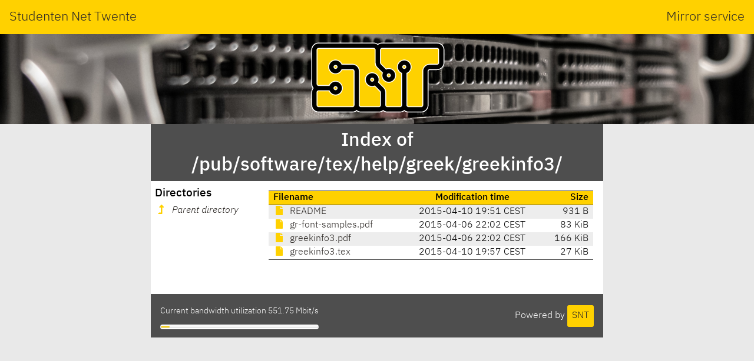

--- FILE ---
content_type: text/html; charset=utf-8
request_url: https://ftp.snt.utwente.nl/pub/software/tex/help/greek/greekinfo3/
body_size: 1242
content:
<!DOCTYPE html>
<html lang="en">
<head>
    <meta name="generator" content="SNT index generator"/>
    <meta charset="utf-8"/>
    <meta name="viewport" content="width=device-width, initial-scale=1.0"/>
    <meta http-equiv="X-UA-Compatible" content="IE=edge"/>
    <title>Studenten Net Twente - Index of /pub/software/tex/help/greek/greekinfo3/</title>
    <link rel="shortcut icon" href="https://static.utwente.io/favicon.ico" type="image/x-icon"/>
    <link rel="stylesheet" href="https://static.utwente.io/ibm-plex/css/ibm-plex.min.css"/>
    <link rel="stylesheet" href="https://static.utwente.io/fontawesome/css/solid.css">
    <link rel="stylesheet" href="https://static.utwente.io/fontawesome/css/fontawesome.css">
    <link rel="stylesheet" href="https://static.utwente.io/sntstyle.css"/>
    <style>
        #content {
            max-width: 48em;
        }
        header #logo {
            background-image: url("https://static.utwente.io/img/header3.jpg");
        }
    </style>
</head>
<body>
<header>
    <div id="name">
        <a href="https://snt.utwente.nl">Studenten Net Twente</a>
        <span>Mirror service</span>
    </div>
    <div id="logo">
        <a href="/">
            <img alt="&nbsp;" src="https://static.utwente.io/snt_logo.svg"/>
        </a>
    </div>
</header>
<div id="content">
    
        <div id="title">
            <h1>Index of /pub/software/tex/help/greek/greekinfo3/</h1>
        </div>
        <main>
            <nav>
                <h3>Directories</h3>
                <ul>
                    
                        <li>
                            <a href="../" class="dirup">
                                <i class="fas fa-level-up-alt"></i>
                                <i>Parent directory</i>
                            </a>
                        </li>
                    
                </ul>
            </nav>
            <article>
                <div id="files">
                    
                        <table class="listing">
                            <thead>
                            <tr class="header">
                                <th class="name">Filename</th>
                                <th class="time">Modification time</th>
                                <th class="size">Size</th>
                            </tr>
                            </thead>
                            <tbody>
                            
                                <tr>
                                    <td class="name file">
                                        <a rel="nofollow" href="README">
                                            <i class="fas fa-file"></i>
                                            README
                                        </a>
                                    </td>
                                    <td class="time">
                                        <time datetime="2015-04-10T19:51:38&#43;02:00">2015-04-10 19:51 CEST</time>
                                    </td>
                                    <td class="size" title="931 bytes">931 B</td>
                                </tr>
                            
                                <tr>
                                    <td class="name file">
                                        <a rel="nofollow" href="gr-font-samples.pdf">
                                            <i class="fas fa-file"></i>
                                            gr-font-samples.pdf
                                        </a>
                                    </td>
                                    <td class="time">
                                        <time datetime="2015-04-06T22:02:06&#43;02:00">2015-04-06 22:02 CEST</time>
                                    </td>
                                    <td class="size" title="84612 bytes">83 KiB</td>
                                </tr>
                            
                                <tr>
                                    <td class="name file">
                                        <a rel="nofollow" href="greekinfo3.pdf">
                                            <i class="fas fa-file"></i>
                                            greekinfo3.pdf
                                        </a>
                                    </td>
                                    <td class="time">
                                        <time datetime="2015-04-06T22:02:30&#43;02:00">2015-04-06 22:02 CEST</time>
                                    </td>
                                    <td class="size" title="170302 bytes">166 KiB</td>
                                </tr>
                            
                                <tr>
                                    <td class="name file">
                                        <a rel="nofollow" href="greekinfo3.tex">
                                            <i class="fas fa-file"></i>
                                            greekinfo3.tex
                                        </a>
                                    </td>
                                    <td class="time">
                                        <time datetime="2015-04-10T19:57:26&#43;02:00">2015-04-10 19:57 CEST</time>
                                    </td>
                                    <td class="size" title="27235 bytes">27 KiB</td>
                                </tr>
                            
                            </tbody>
                        </table>
                    
                </div>
                
            </article>
        </main>
    
    <footer>
        <div class="right">
            Powered by <a class="button" href="https://www.snt.utwente.nl/">SNT</a>
        </div>
        <div class="left">
            <p class="bandwidth">Current bandwidth utilization 551.75
                Mbit/s</p>
            <meter class="bandwidth" min="0" max="10000" value="551.7510794665941"></meter>
        </div>
    </footer>
</div>
</body>
</html>
